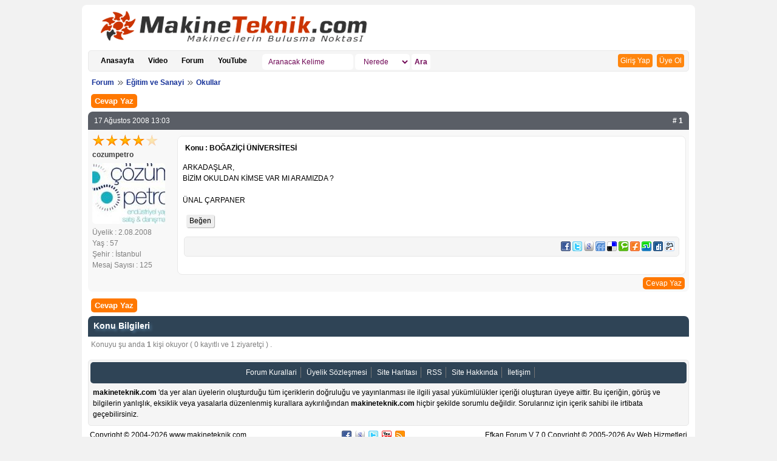

--- FILE ---
content_type: text/html; Charset=utf-8
request_url: http://www.makineteknik.com/forumdetay_6890_bogazici-universitesi
body_size: 13818
content:
<!DOCTYPE html PUBLIC "-//W3C//DTD HTML 4.01 Transitional//EN">

<html><head>
<title>BOĞAZİÇİ ÜNİVERSİTESİ - Eğitim ve Sanayi - Okullar - Makine Teknik cnc cad cam imalat teknoloji</title>
<meta name="description" content="BOĞAZİÇİ ÜNİVERSİTESİ Eğitim Konuları Staj sorunları dertlerimiz olması gerekenler olanlar olmayanlar Okullarımız okul tanıtımları okul sorunları Makine teknoloji">
<meta name="keywords" content="">

<!-- Global site tag (gtag.js) - Google Analytics -->
<script async src="https://www.googletagmanager.com/gtag/js?id=UA-605872-5"></script>
<script>
  window.dataLayer = window.dataLayer || [];
  function gtag(){dataLayer.push(arguments);}
  gtag('js', new Date());

  gtag('config', 'UA-605872-5');
</script>


<script data-ad-client="ca-pub-9821264339768907" async src="https://pagead2.googlesyndication.com/pagead/js/adsbygoogle.js"></script>

<meta http-equiv="Content-Type" content="text/html; charset=utf-8"/>
<meta http-equiv="Content-Language" content="tr"/>
<!-- <meta http-equiv="Pragma" content="no-cache"/> -->
<meta name="google-site-verification" content="P5csUfDyH45tIs59uVPvfzzD9jSL1RXESIJMd0YLblc" />
<meta name="author" content="Aywebhizmetleri.com | Efkan Ay"/>
<meta name="rating" content="general"/>
<meta name="googlebot" content="index, follow"/>
<meta name="robots" content="NOODP,index,follow"/>

	<meta property="og:locale" content="tr_TR"/>
	<meta property="og:title" content="BOĞAZİÇİ ÜNİVERSİTESİ"/>
	<meta property="og:description" content="BOĞAZİÇİ ÜNİVERSİTESİ..."/>  
	<meta property="og:url" content="http://www.makineteknik.com/forumdetay_6890_bogazici-universitesi"/> 
	<meta property="og:site_name" content="makineteknik.com"/> 
	<meta property="fb:admins" content=""/>
	<meta property="fb:app_id" content="" /> 
	<meta property="og:image" content=""/>

<link href="/favicon.ico" rel="icon">
<script type="text/javascript">
var siteyolu='/';
var faceappid='';
var sid='935284638';
</script>
<link type="text/css" rel="stylesheet" href="/css/site.css">
<link type="text/css" rel="stylesheet" href="/css/video.css">
<link rel="alternate" type="application/rss+xml" title="RSS servisi" href="/rss.asp"/>
<script type="text/javascript" language=JavaScript src="/js/script.js"></script>
<script type="text/javascript" language=JavaScript src="/js/ajax.js"></script>

<link type="text/css" rel="stylesheet" href="/foruminc/forum.css">
</head>
<body>
<div id=container>

	<div id=siteface>

		<div id=header>
		<!-- header -->
			<div class=logo onclick="location.href=('/')" title="Anasayfa ya git">
			<img src="/logo.gif" style="width:468px;height:60px;border:none" alt="Makine Teknik cnc cad cam imalat teknoloji"></div>
			<div class=sag></div><div class=temizle></div>
		<!-- header -->
		</div>

		<!-- <div id=headermenu></div> -->

		<div id=ustmenu>
		<!-- üst menu -->

			<div class=anasayfa>
			<a href="/">Anasayfa</a>
			<a href="/video">Video</a>
			<a href="/forum">Forum</a>
			<a href="https://www.youtube.com/@makine-teknik" target="_blank">YouTube</a>
			</div>
			
		
			<div class=arama>
<form name="araform" method="post"
onsubmit="javascript:
if(this.ara.value == '' || this.ara.value== 'Aranacak Kelime' || this.ara.value.length<3){this.ara.focus();return false;}
if(this.ara.value.lastIndexOf(' ')>=1){alert('Arananan bir kelime olmalı.');this.ara.focus();return false;}
if(this.nerede.value == ''){this.nerede.focus();return false;}
document.all.submit.disabled='true';">
<input type="text" name="ara" maxlength="10" value="Aranacak Kelime" onblur="if(this.value=='')this.value='Aranacak Kelime';" onfocus="if(this.value=='Aranacak Kelime')this.value='';" autocomplete="off">

<select name=nerede>
<option value="">Nerede</option>
<option value=forumara>Forumda</option>
<option value=videokategori>Video</option></select>
<input type="submit" value="Ara"onclick="araform.action='/'+araform.nerede.value+'?a=';">
</form></div>
			
			

			<div class=menu ><ul>
			
			<li class=son><a rel="nofollow" href="/login">Giriş Yap</a></li>
			<li class=son><a rel="nofollow" href="/uyelik">Üye Ol</a></li>
			
 
			</ul></div>

			<div class=temizle></div>

		<!-- üst menu -->
		</div> 




<div id=yataynavi><ul><li class=first><a href="/forum">Forum</a></li><li><a href='/forumkategori_158_egitim-ve-sanayi'>Eğitim ve Sanayi</a></li><li><a href='/forumkategori_160_okullar'>Okullar</a></li></ul></div>


 

<a name="top"></a>




<div style="margin:10px 2px;padding:0px;">
	<div style="float:left" class=ForumButon>
	
	<a href="/forumgorev.asp?gorev=cevapla&id=6890">Cevap Yaz</a>
	</div>
	<div style="float:right"></div>
	<div class=temizle></div>
</div>




<div class=ForumCevap> 
<!-- forumkonu -->
<a name="6890"></a>
<div class=head>17 Ağustos 2008 13:03<strong><a href="#6890"># 1</a></strong></div>

<div class=uyekunye>
<div class=Yildiz><img src='/foruminc/star.png' style='width:20px;height:20px;margin-right:2px;border:none'><img src='/foruminc/star.png' style='width:20px;height:20px;margin-right:2px;border:none'><img src='/foruminc/star.png' style='width:20px;height:20px;margin-right:2px;border:none'><img src='/foruminc/star.png' style='width:20px;height:20px;margin-right:2px;border:none'><img src='/foruminc/star.png' style='width:20px;height:20px;margin-right:2px;opacity:0.3;filter:alpha(opacity=30);border:none'></div><div class=UyeAdi><a href="/uyeprofil_6541_cozumpetro">cozumpetro</a></div>
<div class=resim><img class=rsm src="resimbas.asp?rsm=B7AA708071E4E5D761E9962BC5BA86C0.jpg&nrs=uye&w=120&h=100&s=3" onError="this.src='/resimbas.asp?rsm=&nrs=uye&w=120&h=100&s=3'">
</div>
Üyelik : 2.08.2008<br>
Yaş : 57<br>
Şehir : İstanbul<br>
Mesaj Sayısı : 125
</div>

<div class=MesajDiv><div class=Baslik>Konu : BOĞAZİÇİ ÜNİVERSİTESİ</div>ARKADAŞLAR,<br/>BİZİM OKULDAN  KİMSE  VAR  MI  ARAMIZDA ?<br/><br/>ÜNAL  ÇARPANER<div id=Begen6890 class=Begen></div><script type="text/javascript">ajaxget('/ajax/forumbegen.asp?id=6890','Begen6890')</script><div style="position:relative;margin:4px 2px;padding:4px 4px 0px 4px;background:#f5f5f5;border:#e7e7e7 1px solid;border-radius:5px;-moz-border-radius:5px;-webkit-border-radius:5px">

<div style="margin:2px 3px 0px 3px;padding:0px;width:180px;float:left"><iframe  src="//www.facebook.com/plugins/like.php?href=http%3A%2F%2Fwww%2Emakineteknik%2Ecom%2Fforumdetay%5F6890%5Fbogazici%2Duniversitesi&amp;send=true&amp;layout=button_count&amp;width=150&amp;show_faces=false&amp;action=like&amp;colorscheme=light&amp;height=25&amp;locale=tr_TR" scrolling="no" frameborder="0" style="margin:0px;padding:0px;border:none;overflow:hidden; width:150px;height:25px;"  allowTransparency="true"></iframe>
</div>

<div style="margin:2px 3px 0px 3px;padding:0px;width:100px;float:left;">
<a href="https://twitter.com/share" class="twitter-share-button" data-text="BOĞAZİÇİ ÜNİVERSİTESİ" data-url="http://www.makineteknik.com/forumdetay_6890_bogazici-universitesi" data-via="" data-count="horizontal" data-lang="tr"></a>
</div>

<div style="margin:0px 6px;padding:0px;width:80px;float:left">
<g:plusone></g:plusone>
</div>

<div style="margin:3px 3px 0px 3px;padding:0px;float:right">
<a rel="nofollow" href="javascript:;" onclick="paylas('facebook','BOĞAZİÇİ ÜNİVERSİTESİ','http://www.makineteknik.com/forumdetay_6890_bogazici-universitesi')" 
title="Facebook"><img src="/modul/paylas/facebook.png"></a>

<a rel="nofollow" href="javascript:;" onclick="paylas('twitter','BOĞAZİÇİ ÜNİVERSİTESİ','http://www.makineteknik.com/forumdetay_6890_bogazici-universitesi')" 
title="Twitter"><img src="/modul/paylas/twitter.png"></a>

<!-- <a rel="nofollow" href="javascript:;" onclick="paylas('googleplus','BOĞAZİÇİ ÜNİVERSİTESİ','http://www.makineteknik.com/forumdetay_6890_bogazici-universitesi')" 
title="Google +"><img src="/modul/paylas/googleplus.jpg"></a> -->

<a rel="nofollow" href="javascript:;" onclick="paylas('google','BOĞAZİÇİ ÜNİVERSİTESİ','http://www.makineteknik.com/forumdetay_6890_bogazici-universitesi')" 
title="Google"><img src="/modul/paylas/google.png"></a>

<a rel="nofollow" href="javascript:;" onclick="paylas('friendfeed','BOĞAZİÇİ ÜNİVERSİTESİ','http://www.makineteknik.com/forumdetay_6890_bogazici-universitesi')" title="FriendFeed"><img src="/modul/paylas/friendfeed.png"></a>

<a rel="nofollow" href="javascript:;" onclick="paylas('delicious','BOĞAZİÇİ ÜNİVERSİTESİ','http://www.makineteknik.com/forumdetay_6890_bogazici-universitesi')" 
title="Delicious"><img src="/modul/paylas/delicious.png"></a>

<a rel="nofollow" href="javascript:;" onclick="paylas('technorati','BOĞAZİÇİ ÜNİVERSİTESİ','http://www.makineteknik.com/forumdetay_6890_bogazici-universitesi')" title="Technorati"><img src="/modul/paylas/technorati.png"></a>

<a rel="nofollow" href="javascript:;" onclick="paylas('furl','BOĞAZİÇİ ÜNİVERSİTESİ','http://www.makineteknik.com/forumdetay_6890_bogazici-universitesi')" 
title="Furl"><img src="/modul/paylas/furl.png"></a>

<a rel="nofollow" href="javascript:;" onclick="paylas('stumbleupon','BOĞAZİÇİ ÜNİVERSİTESİ','http://www.makineteknik.com/forumdetay_6890_bogazici-universitesi')" 
title="StumbleUpon"><img src="/modul/paylas/stumble.png"></a>

<a rel="nofollow" href="javascript:;" onclick="paylas('digg','BOĞAZİÇİ ÜNİVERSİTESİ','http://www.makineteknik.com/forumdetay_6890_bogazici-universitesi')" 
title="Digg"><img src="/modul/paylas/digg.png"></a>

<a rel="nofollow" href="javascript:;" onclick="paylas('reddit','BOĞAZİÇİ ÜNİVERSİTESİ','http://www.makineteknik.com/forumdetay_6890_bogazici-universitesi')" 
title="Reddit"><img src="/modul/paylas/reddit.png"></a>

</div>
<div class=temizle></div>
</div>
</div>

<div class=temizle></div>

<div class=Islem>
	
	<a href="/forumgorev.asp?gorev=cevapla&id=6890">Cevap Yaz</a>
	
</div>

<!-- forumkonu -->
</div>



<div style="margin:10px 2px;padding:0px;">
	<div style="float:left" class=ForumButon>
	
	<a href="/forumgorev.asp?gorev=cevapla&id=6890">Cevap Yaz</a>
	</div>
	<div style="float:right"></div>
	<div class=temizle></div>
</div>


<div id="fb-root"></div>
<script>(function(d, s, id) {
  var js, fjs = d.getElementsByTagName(s)[0];
  if (d.getElementById(id)) {return;}
  js = d.createElement(s); js.id = id;
  js.src = "//connect.facebook.net/tr_TR/all.js#xfbml=1&version=v2.0";
 /*js.src = "//connect.facebook.net/tr_TR/all.js#xfbml=1&appId=&version=v2.0";*/
  fjs.parentNode.insertBefore(js, fjs);
}(document, 'script', 'facebook-jssdk'));</script>
<div class="fb-comments" data-href="http://www.makineteknik.com/forumdetay_6890_bogazici-universitesi" data-num-posts="5" data-width="950" data-colorscheme="light"></div>


<div class=ForumModul style="line-height:1.6"><h1>Konu Bilgileri</h1>
Konuyu şu anda <strong>1</strong> kişi okuyor ( 0 kayıtlı ve 1 ziyaretçi ) .
</div>

<div id=forumfooter>
<!-- footer -->

	<div class=menu><ul>
	<li><a rel="nofollow" href="/sayfa_forumkurallari">Forum Kurallari</a></li>
	<li><a rel="nofollow" href="/sayfa_uyeliksozlesmesi">Üyelik Sözleşmesi</a></li>
 
	<li><a rel="nofollow" href="/sitemap.asp">Site Haritası</a></li>
	<li><a rel="nofollow" href="/rss.asp">RSS</a></li>
	<li><a rel="nofollow" href="/sayfa_kunye">Site Hakkında</a></li>
	<li><a rel="nofollow" href="/iletisim">İletişim</a></li>
 
	</ul></div>

	<div class=yasal> <strong>makineteknik.com</strong> 'da yer alan üyelerin oluşturduğu tüm içeriklerin doğruluğu ve yayınlanması ile ilgili yasal yükümlülükler içeriği oluşturan üyeye aittir. Bu içeriğin, görüş ve bilgilerin yanlışlık, eksiklik veya yasalarla düzenlenmiş kurallara aykırılığından <strong>makineteknik.com</strong> hiçbir şekilde sorumlu değildir. Sorularınız için içerik sahibi ile irtibata geçebilirsiniz. 
	</div>

<!-- footer -->
</div>


<div id=copyright>
<!-- copyright -->

	<div class=sol>Copyright © 2004-2026&nbsp;www.makineteknik.com</div>
	<div class=orta>
<a rel="nofollow" href="https://www.facebook.com/makineteknik"><img src="/modul/paylas/facebook.png" width="16" height="16" border="0"></a>&nbsp;
<a rel="nofollow" href="https://plus.google.com/"><img src="/modul/paylas/google.png" width="16" height="16" border="0"></a>&nbsp;
<a rel="nofollow" href="http://twitter.com/#!/#"><img src="/modul/paylas/twitter.png" width="16" height="16" border="0"></a>&nbsp;
<a rel="nofollow" href="http://www.youtube.com/user/#"><img src="/modul/paylas/youtube.png" width="16" height="16" border="0"></a>&nbsp;
<a href="/rss"><img src="/modul/paylas/feed.png" width="16" height="16" border="0"></a></div>
	<div class=sag><a href="http://www.aywebhizmetleri.com/" title="E-ticaret,Emlak,haber,web sitesi" target="_blank">Efkan Forum V 7.0 Copyright © 2005-2026 Ay Web Hizmetleri</a></div>
	<div class=temizle></div>
	
<!-- copyright -->
</div>


<!-- siteface -->
</div>

<!-- container -->
</div>

<div id="yanreklam"></div>



<div id=tmzle>b</div>
<script type="text/javascript">
ajaxget('/ajax/temizle.asp','tmzle');
</script>

<script>
  (function(i,s,o,g,r,a,m){i['GoogleAnalyticsObject']=r;i[r]=i[r]||function(){
  (i[r].q=i[r].q||[]).push(arguments)},i[r].l=1*new Date();a=s.createElement(o),
  m=s.getElementsByTagName(o)[0];a.async=1;a.src=g;m.parentNode.insertBefore(a,m)
  })(window,document,'script','//www.google-analytics.com/analytics.js','ga');

  ga('create', 'UA-605872-5', 'auto');
  ga('send', 'pageview');

</script>


</body></html>

--- FILE ---
content_type: text/html; charset=utf-8
request_url: https://www.google.com/recaptcha/api2/aframe
body_size: 268
content:
<!DOCTYPE HTML><html><head><meta http-equiv="content-type" content="text/html; charset=UTF-8"></head><body><script nonce="NSBASOYvG0MGh3k4EbJ-RQ">/** Anti-fraud and anti-abuse applications only. See google.com/recaptcha */ try{var clients={'sodar':'https://pagead2.googlesyndication.com/pagead/sodar?'};window.addEventListener("message",function(a){try{if(a.source===window.parent){var b=JSON.parse(a.data);var c=clients[b['id']];if(c){var d=document.createElement('img');d.src=c+b['params']+'&rc='+(localStorage.getItem("rc::a")?sessionStorage.getItem("rc::b"):"");window.document.body.appendChild(d);sessionStorage.setItem("rc::e",parseInt(sessionStorage.getItem("rc::e")||0)+1);localStorage.setItem("rc::h",'1768970689440');}}}catch(b){}});window.parent.postMessage("_grecaptcha_ready", "*");}catch(b){}</script></body></html>

--- FILE ---
content_type: text/css
request_url: http://www.makineteknik.com/css/video.css
body_size: 9426
content:
.videolarsol{position:relative;width:170px;padding:0px 0px;float:left;text-align:center;border:#e4e4e4 0px solid;}
.videolarorta{position:relative;margin-left:10px;width:620px;padding:4px;float:left;text-align:left;background:#ffffff;
border:#e4e4e4 0px solid;}
.videolarsag{position:relative;width:170px;padding:0px 0px;float:right;text-align:center;border:#e4e4e4 0px solid;}

.videogaleri{position:relative;margin:5px auto;padding:0px 0px;text-align:left}
.videogaleri .vkayit{position:relative;margin:10px 13px;padding:0px 0px;float:left;background:#ffffff;
width:175px;height:160px;overflow:hidden;border:#e4e4e4 1px solid;font-size:12px;color:#767676;} 
/*box-shadow:2px 2px 5px #787878 */
.videogaleri .vrsm{margin:0px;padding:0px;width:175px;height:100px;background:#f3f4f5;
border:#e9e9e9 0px solid;}
.videogaleri .vcat{display:none;position:absolute;margin:0px;padding:0px;top:2px;left:2px;width:50px;height:20px;
overflow:hidden;font-size:11px;color:#ffffff;text-align:center;line-height:20px;background:#000; 
opacity:0.9;filter:alpha(opacity=90)}
.videogaleri .vplay{display:none;position:absolute;margin:0px;padding:0px;
top:0px;left:0px;width:175px;height:100px;background:url(../img/video/play.png) no-repeat center center;
opacity:0.8;filter:alpha(opacity=80)}
.videogaleri .vbaslik{margin:5px 2px;height:30px;text-align:center;font-weight:bold;overflow:hidden;color:#6878b7;}
.videogaleri .vbilgi{margin:2px 5px;color:#c8bdc7;line-height:22px}
.videogaleri .vkadi{margin:0px;float:left;text-align:left;overflow:hidden;}
.videogaleri .vhit{margin:0px;float:right;text-align:right;overflow:hidden;}
.videogaleri .vkayit:hover{box-shadow:0px 0px 10px #787878}
.videoliste {position:relative;margin:0px auto;padding:0px;text-align:left;}
.videoliste .vkayit{position:relative;margin:8px 0px;padding:0px 0px;background:#ffffff;
overflow:hidden;border:#e4e4e4 1px solid;font-size:12px;color:#767676} 
.videoliste .vrsm{margin:0px 10px 0px 0px;padding:0px;width:120px;height:90px;float:left;background:#f3f4f5;
border:#e9e9e9 0px solid;}
.videoliste .vcat{display:none;position:absolute;margin:0px;padding:0px;top:2px;left:2px;width:50px;height:20px;
overflow:hidden;font-size:11px;color:#ffffff;text-align:center;line-height:20px;background:#000; 
opacity:0.9;filter:alpha(opacity=90)}
.videoliste .vplay{display:none;position:absolute;margin:0px;padding:0px;
top:0px;left:0px;width:120px;height:90px;background:url(../img/video/play.png) no-repeat center center;
opacity:0.8;filter:alpha(opacity=80)}
.videoliste .vbaslik{margin:5px 2px;font-weight:bold;overflow:hidden;color:#6878b7;}
.videoliste .vbilgi{margin:1px 2px;color:#c8bdc7;line-height:22px;border:#e4e4e4 0px solid;}
.videoliste .vkayit:hover{box-shadow:0px 0px 10px #787878}








.videolarsol{position:relative;width:170px;padding:30px 0px;float:left;text-align:center;}
.videolarorta{position:relative;margin-left:15px;width:620px;padding:0px;float:left;text-align:left;background:#ffffff;}
.videolarsag{position:relative;width:170px;padding:0px 0px;float:right;text-align:center;}

.videoizlesol{position:relative;width:660px;padding:5px;float:left;text-align:left;background:#f3f4f5;}
.videoizlesag{position:relative;width:306px;padding:3px;float:right;text-align:center;background:#f3f4f5;}

.videoizle{position:relative;margin:0px;padding:5px;text-align:left;}
.videoizlebaslik{display:none;position:relative;margin:0px;font-size:18px;color:#000000}
.videoizleplayer{margin:0px;padding:0px;width:650px;height:360px;text-align:center;background:#f3f4f5;}

.videoizlekunye{position:relative;margin:10px 0px;padding:3px 3px;background:#ffffff;color:#006666}
.videoizlekunye_rsm{margin:3px 8px 3px 5px;padding:1px;float:left;width:50px;height:50px;background:#f3f4f5;}
.videoizlekunye_h2{margin:5px 5px;line-height:25px;font-size:18px;color:#000000}
.videoizlekunye_kadi{font-size:13px;color:#167ac6}

.videoizlekonu{position:relative;margin:10px 0px;padding:5px;text-align:left;color:#006666;background:#ffffff;
min-height:40px;height:auto !important;line-height:1.5}

.videoizle_etiketler {position:relative;margin:10px 0px;padding:4px 3px;background:#ffffff;color:#006666}
.videoizle_etiketler a {margin:0px 2px;padding:2px 3px;color:#006666;line-height:2; 
background:#f1f1f1;border:1px solid #cacaca;}
.videoizle_etiketler a:hover{background:#e8e8e8;}

.videoizlelist{position:relative;margin:8px auto;padding:0px;text-align:left;}
.videoizlelist .vkayit{position:relative;margin:0px 0px 8px;padding:0px;color:#767676;background:#ffffff}
.videoizlelist .vplay{display:none;position:absolute;margin:0px;padding:0px; top:2px;left:5px;width:90px;height:60px;
background:url(../img/video/play.png) no-repeat center center; opacity:0.8;filter:alpha(opacity=80)}
.videoizlelist .vresim{margin:2px 5px 2px 2px;width:90px;height:60px;float:left;padding:0px;}
.videoizlelist strong{font-weight:bold;color:#6878b7;overflow:hidden;}

.sosyalpaylasim {position:relative;margin:10px 0px;padding:4px 3px;background:#ffffff}
.sosyalpaylasim ul{list-style-type:none}
.sosyalpaylasim ul li a{float:left;width:12%;margin:0px 1px;padding:5px 0px 5px 22px;color:#006666;cursor:pointer}
.sosyalpaylasim ul li.facebook a{background:url(../modul/paylas/facebook.png) no-repeat 2px center;}
.sosyalpaylasim ul li.twitter a{background:url(../modul/paylas/twitter.png) no-repeat 2px center;}
.sosyalpaylasim ul li.googleplus a{background:url(../modul/paylas/googleplus.jpg) no-repeat 2px center;}
.sosyalpaylasim ul li.linkedin a{background:url(../modul/paylas/linkedin.png) no-repeat 2px center;}
.sosyalpaylasim ul li.hatabildir a{background:url(../img/sys/info.png) no-repeat 2px center;}
.sosyalpaylasim ul li.yorumyap a{background:url(../img/sys/edit.png) no-repeat 2px center;}
.sosyalpaylasim ul li.listemeat a{background:url(../img/sys/favorits_add.png) no-repeat 2px center;}
.sosyalpaylasim ul li.facebook a:hover{background:#37528d url(../modul/paylas/facebook.png) no-repeat 2px center;}
.sosyalpaylasim ul li.twitter a:hover{background:#00a7e7 url(../modul/paylas/twitter.png) no-repeat 2px center;}
.sosyalpaylasim ul li.googleplus a:hover{background:#d34836 url(../modul/paylas/googleplus.jpg) no-repeat 2px center;}
.sosyalpaylasim ul li.linkedin a:hover{background:#0077b5 url(../modul/paylas/linkedin.png) no-repeat 2px center;}
.sosyalpaylasim ul li.hatabildir a:hover{background:#ffdb00 url(../img/sys/info.png) no-repeat 2px center;}
.sosyalpaylasim ul li.yorumyap a:hover{background:#afd1ef url(../img/sys/edit.png) no-repeat 2px center;}
.sosyalpaylasim ul li.listemeat a:hover{background:#55d138 url(../img/sys/favorits_add.png) no-repeat 2px center;}
.sosyalpaylasim ul li a:hover{color:#ffffff;}

ul.videocat {position:relative;list-style:none;margin:0px 0px 10px;padding:0px}
ul.videocat li {margin:0px;padding:0px}
ul.videocat li a {display:block;margin:5px 0px;padding:3px 5px;background:#ffffff;
overflow:hidden;line-height:1.5;text-align:left;color:#000000;box-shadow:1px 1px 3px #b2b2b2}
ul.videocat li a strong{float:right;font-weight:normal;color:#a1a1a1;}
ul.videocat li a:hover {color:#ffffff;background:#ff7800}
ul.videocat li.select a {color:#ffffff;background:#ff7800}
ul.videocat li.head a {color:#003399;background:#ffffff;font-weight:bold}


.Yorumlar{position:relative;margin:10px 0px;padding:5px 5px;background:#ffffff;color:#006666}
.YorumDiv{position:relative;margin:0px;padding:0px;text-align:center;}
.YorumListe{margin:0px 2px 10px;padding:4px;text-align:left;font-size:12px;color:#006666;}
.YorumListe .YorumResim{margin:0px;padding:0px;float:left;width:50px}
.YorumListe .YorumResim img {margin:2px;padding:0px;width:40px;height:40px}
.YorumListe .YorumKunye{margin:0px;padding:0px;float:left;width:580px}
.YorumListe .ykadi {font-size:13px;font-weight:bold;color:#167ac6}
.YorumListe .ymesaj{margin:5px 0px;padding:0px;line-height:1.4;}
.YorumListe .ygorev{margin:0px;padding:0px;line-height:18px}
.YorumListe .ygorev img{margin:0px;padding:0px;width:16px;height:16px;background:#ffffff;border:none}
.YorumListe .ajaxcevap{color:red}
.YorumListe .ygorev a{color:#9933ff}
.YorumListe .YorumKunye textarea {margin:0px;padding:3px 5px;
width:500px;height:40px;color:#006666;box-shadow:none;border:#dfe0e4 1px solid;
border-radius:0px;-moz-border-radius:0px;-webkit-border-radius:0px}
.YorumListe .YorumKunye input[type="submit"]{margin:10px 5px;padding:2px 10px;float:right;
background:#3f8cd8;font-size:12px;color:#ffffff;cursor:pointer;border:none;
box-shadow:none;border-radius:0px;-moz-border-radius:0px;-webkit-border-radius:0px} 


.Yorumlarsag{position:relative;margin:0px;padding:0px;}
.Yorumlarsag .liste{margin:0px 0px 5px;padding:2px;text-align:left;color:#c0b4bf;border:#f1f1f1 1px solid}
.Yorumlarsag .resim{margin:0px;padding:0px;width:44px;float:left;}
.Yorumlarsag .resim img {margin:2px;padding:0px;width:40px;height:40px}
.Yorumlarsag .icerik{margin:0px;padding:0px;width:230px;float:right;}
.Yorumlarsag .icerik .kadi {margin:2px 0px;padding:0px;}
.Yorumlarsag .icerik .kadi a{font-weight:bold;color:#003333}
.Yorumlarsag .icerik .ders {margin:2px 0px;padding:0px;overflow:hidden;}
.Yorumlarsag .icerik .ders a{font-weight:bold;color:#6878b7}
.Yorumlarsag .icerik .yorum{margin:2px 0px;padding:0px;height:30px;line-height:1.4;overflow:hidden;}

--- FILE ---
content_type: text/plain
request_url: https://www.google-analytics.com/j/collect?v=1&_v=j102&a=864732767&t=pageview&_s=1&dl=http%3A%2F%2Fwww.makineteknik.com%2Fforumdetay_6890_bogazici-universitesi&ul=en-us%40posix&dt=BO%C4%9EAZ%C4%B0%C3%87%C4%B0%20%C3%9CN%C4%B0VERS%C4%B0TES%C4%B0%20-%20E%C4%9Fitim%20ve%20Sanayi%20-%20Okullar%20-%20Makine%20Teknik%20cnc%20cad%20cam%20imalat%20teknoloji&sr=1280x720&vp=1280x720&_u=YEDAAUABAAAAACAAI~&jid=506506576&gjid=1704465553&cid=697131880.1768970689&tid=UA-605872-5&_gid=900875748.1768970689&_r=1&_slc=1&z=176173886
body_size: -451
content:
2,cG-59N0KMVJRV